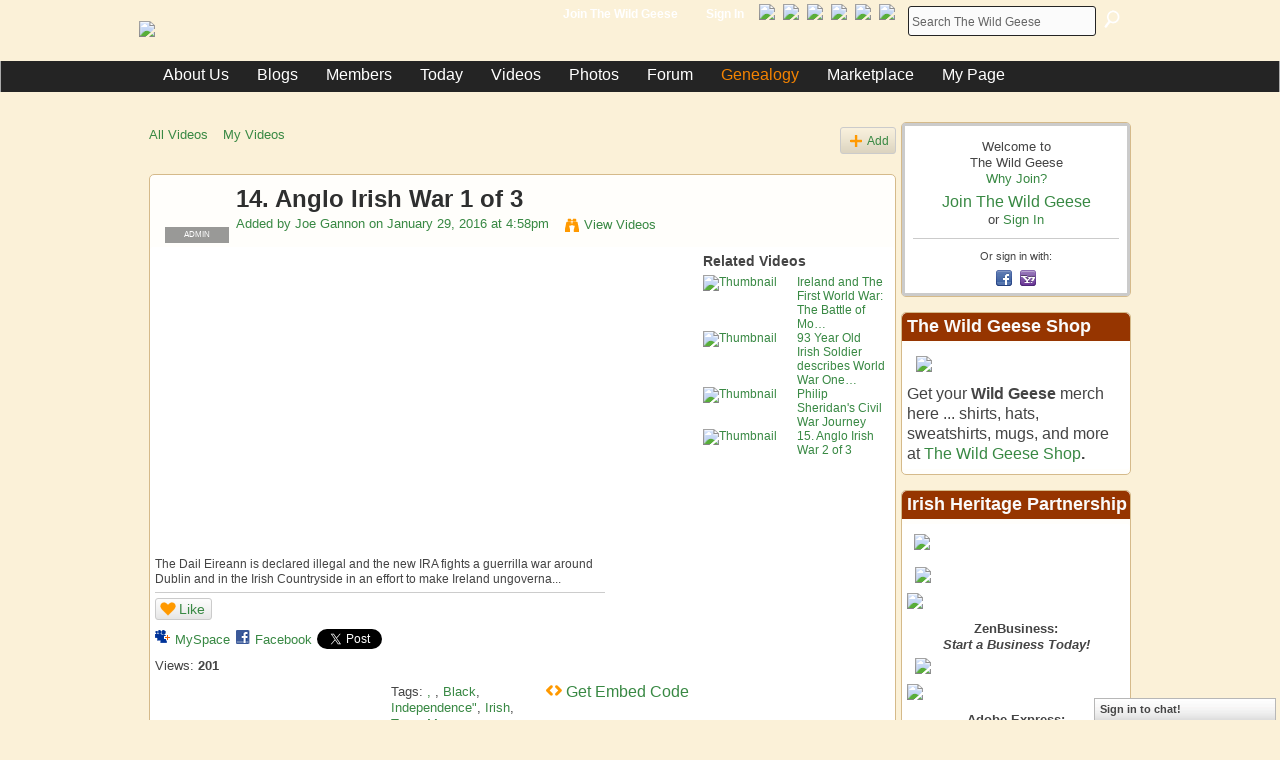

--- FILE ---
content_type: text/html; charset=utf-8
request_url: https://accounts.google.com/o/oauth2/postmessageRelay?parent=https%3A%2F%2Fthewildgeese.irish&jsh=m%3B%2F_%2Fscs%2Fabc-static%2F_%2Fjs%2Fk%3Dgapi.lb.en.2kN9-TZiXrM.O%2Fd%3D1%2Frs%3DAHpOoo_B4hu0FeWRuWHfxnZ3V0WubwN7Qw%2Fm%3D__features__
body_size: 162
content:
<!DOCTYPE html><html><head><title></title><meta http-equiv="content-type" content="text/html; charset=utf-8"><meta http-equiv="X-UA-Compatible" content="IE=edge"><meta name="viewport" content="width=device-width, initial-scale=1, minimum-scale=1, maximum-scale=1, user-scalable=0"><script src='https://ssl.gstatic.com/accounts/o/2580342461-postmessagerelay.js' nonce="mXbi2KhjNsvRHFznXlgj2A"></script></head><body><script type="text/javascript" src="https://apis.google.com/js/rpc:shindig_random.js?onload=init" nonce="mXbi2KhjNsvRHFznXlgj2A"></script></body></html>

--- FILE ---
content_type: text/html; charset=utf-8
request_url: https://www.google.com/recaptcha/api2/aframe
body_size: 267
content:
<!DOCTYPE HTML><html><head><meta http-equiv="content-type" content="text/html; charset=UTF-8"></head><body><script nonce="MF3pmgbXIz2TfOsW3PxXcw">/** Anti-fraud and anti-abuse applications only. See google.com/recaptcha */ try{var clients={'sodar':'https://pagead2.googlesyndication.com/pagead/sodar?'};window.addEventListener("message",function(a){try{if(a.source===window.parent){var b=JSON.parse(a.data);var c=clients[b['id']];if(c){var d=document.createElement('img');d.src=c+b['params']+'&rc='+(localStorage.getItem("rc::a")?sessionStorage.getItem("rc::b"):"");window.document.body.appendChild(d);sessionStorage.setItem("rc::e",parseInt(sessionStorage.getItem("rc::e")||0)+1);localStorage.setItem("rc::h",'1769108591800');}}}catch(b){}});window.parent.postMessage("_grecaptcha_ready", "*");}catch(b){}</script></body></html>